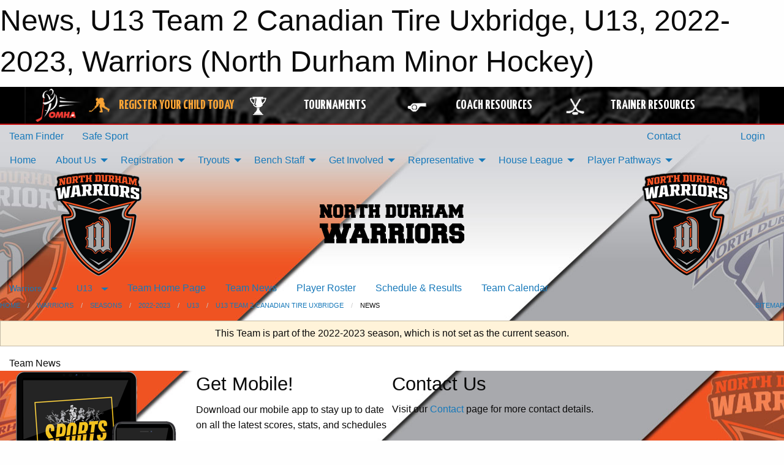

--- FILE ---
content_type: text/html; charset=utf-8
request_url: https://northdurhamhockey.ca/Teams/1837/Articles/
body_size: 11217
content:


<!DOCTYPE html>

<html class="no-js" lang="en">
<head><meta charset="utf-8" /><meta http-equiv="x-ua-compatible" content="ie=edge" /><meta name="viewport" content="width=device-width, initial-scale=1.0" /><link rel="preconnect" href="https://cdnjs.cloudflare.com" /><link rel="dns-prefetch" href="https://cdnjs.cloudflare.com" /><link rel="preconnect" href="https://fonts.gstatic.com" /><link rel="dns-prefetch" href="https://fonts.gstatic.com" /><title>
	Warriors > 2022-2023 > U13 > U13 Team 2 Canadian Tire Uxbridge > News (North Durham Minor Hockey)
</title><link rel="stylesheet" href="https://fonts.googleapis.com/css2?family=Oswald&amp;family=Roboto&amp;family=Passion+One:wght@700&amp;display=swap" />

    <!-- Compressed CSS -->
    <link rel="stylesheet" href="https://cdnjs.cloudflare.com/ajax/libs/foundation/6.7.5/css/foundation.min.css" /><link rel="stylesheet" href="https://cdnjs.cloudflare.com/ajax/libs/motion-ui/2.0.3/motion-ui.css" />

    <!--load all styles -->
    
  <meta name="keywords" content="Sportsheadz,Sports,Website,Minor,Premium,Scheduling" /><meta name="description" content="northdurhamhockey.ca powered by MBSportsWeb" />


<link rel="stylesheet" href="/assets/responsive/css/networks/omha.min.css">
<link href='//fonts.googleapis.com/css?family=Yanone+Kaffeesatz:700|Open+Sans:800italic' rel='stylesheet' type='text/css'>

<style type="text/css" media="print">
    #omha_banner {
        display: none;
    }
</style>

<style type="text/css">
 body { --D-color-rgb-primary: 0,0,0; --D-color-rgb-secondary: 169,169,171; --D-color-rgb-link: 0,0,0; --D-color-rgb-link-hover: 169,169,171; --D-color-rgb-content-link: 0,0,0; --D-color-rgb-content-link-hover: 169,169,171 }  body { --D-fonts-main: 'Roboto', sans-serif }  body { --D-fonts-headings: 'Oswald', sans-serif }  body { --D-fonts-bold: 'Passion One', cursive }  body { --D-wrapper-max-width: 1200px } @media screen and (min-width: 64em) {  .sitecontainer { background-image: url('/domains/northdurhamhockey.ca/bg_page2.jpg'); background-position: center top } }  .sitecontainer main .wrapper { background-color: rgba(255,255,255,1); }  .bottom-drawer .content { background-color: rgba(255,255,255,1); } #wid7 .row-masthead { background-color: transparent }
</style>
<link href="/Domains/northdurhamhockey.ca/favicon.ico" rel="shortcut icon" /><link href="/assets/responsive/css/public.min.css?v=2025.07.27" type="text/css" rel="stylesheet" media="screen" /><link href="/Utils/Styles.aspx?ParentType=Team&amp;ParentID=1837&amp;Mode=Responsive&amp;Version=2024.04.15.20.00.00" type="text/css" rel="stylesheet" media="screen" /><script>var clicky_site_ids = clicky_site_ids || []; clicky_site_ids.push(101035773); var clicky_custom = {};</script>
<script async src="//static.getclicky.com/js"></script>
<script async src="//static.getclicky.com/inc/javascript/video/youtube.js"></script>
</head>
<body>
    
    
  <h1 class="hidden">News, U13 Team 2 Canadian Tire Uxbridge, U13, 2022-2023, Warriors (North Durham Minor Hockey)</h1>

    <form method="post" action="/Teams/1837/Articles/" id="frmMain">
<div class="aspNetHidden">
<input type="hidden" name="tlrk_ssm_TSSM" id="tlrk_ssm_TSSM" value="" />
<input type="hidden" name="tlrk_sm_TSM" id="tlrk_sm_TSM" value="" />
<input type="hidden" name="__EVENTTARGET" id="__EVENTTARGET" value="" />
<input type="hidden" name="__EVENTARGUMENT" id="__EVENTARGUMENT" value="" />
<input type="hidden" name="__VIEWSTATE" id="__VIEWSTATE" value="Nqh/E6u7JDkgE+P+KcuyX65CJndqOuZGa1D/GN9f5mmj/mNEFamT5uJNJz+2t0j9zyHWbT99P24GTNo2LpXzh1BGvSAe/r9keTG3D4QXZaGVcJbolwzJl88ACWKxqFbnHxBiBeSxlPvoXyQR+bV7NM3BfCmrC6TkrAx+mpvuKDXIDtSP+EHoGHr0qbo5TCXnY2z/sKq2SIsLz3HwM2tB79pI+Kd1e8aM15L49f5gTAMP/y0HWbr5UYFRHE9J7fw1SbqtAMSaRfNV3a2n+NuiVtkOBojUico/aLlPVxhnGTfVnyISbBfFfbVAozjvp6Ik7wE6G5X53yRK+1nrZ3tdFiF2U3QB2R+IVEsPCZ/P+R1pA8egtDo3zLTWYAbXwPC1s6mFodmHXPURliDaXy4D3UwbM8N7spsf00Qb3UR4XFSPCjXtexqeWUJzpzC5lkNOMwo2gFZ0zdc0NjyC3/4MoFOZ1JH943p6rrUxY0h7SGzKOoVOctqyvuML/2WevBTX1I+nGv7KxWmcy4M8m09JOg==" />
</div>

<script type="text/javascript">
//<![CDATA[
var theForm = document.forms['frmMain'];
if (!theForm) {
    theForm = document.frmMain;
}
function __doPostBack(eventTarget, eventArgument) {
    if (!theForm.onsubmit || (theForm.onsubmit() != false)) {
        theForm.__EVENTTARGET.value = eventTarget;
        theForm.__EVENTARGUMENT.value = eventArgument;
        theForm.submit();
    }
}
//]]>
</script>


<script src="/WebResource.axd?d=pynGkmcFUV13He1Qd6_TZI_zBNwXWlNghhDXvricIUKzIDi68rd-FScJxuhmKic8kL30UzEfLLvuRrcXAtEoEA2&amp;t=638901397900000000" type="text/javascript"></script>


<script src="https://ajax.aspnetcdn.com/ajax/4.5.2/1/MicrosoftAjax.js" type="text/javascript"></script>
<script src="https://ajax.aspnetcdn.com/ajax/4.5.2/1/MicrosoftAjaxWebForms.js" type="text/javascript"></script>
<script src="/assets/core/js/web/web.min.js?v=2025.07.27" type="text/javascript"></script>
<script src="https://d2i2wahzwrm1n5.cloudfront.net/ajaxz/2025.2.609/Common/Core.js" type="text/javascript"></script>
<script src="https://d2i2wahzwrm1n5.cloudfront.net/ajaxz/2025.2.609/Ajax/Ajax.js" type="text/javascript"></script>
<div class="aspNetHidden">

	<input type="hidden" name="__VIEWSTATEGENERATOR" id="__VIEWSTATEGENERATOR" value="CA0B0334" />
	<input type="hidden" name="__EVENTVALIDATION" id="__EVENTVALIDATION" value="h8iAusp8dGTc++FiQY0NaOSLP9GHdaHyr9OBc5e8hBi7uhshLPbqYOC5YUmLtE9EwtpX627qyrcG7UA+yJfIPsEDDFLGQ9/J3Nqjg2NqhxFusa7kdaqFSlNWZZrdYXXt" />
</div>
        <script type="text/javascript">
//<![CDATA[
Sys.WebForms.PageRequestManager._initialize('ctl00$tlrk_sm', 'frmMain', ['tctl00$tlrk_ramSU','tlrk_ramSU'], [], [], 90, 'ctl00');
//]]>
</script>

        <!-- 2025.2.609.462 --><div id="tlrk_ramSU">
	<span id="tlrk_ram" style="display:none;"></span>
</div>
        




<div id="omha_banner" style="position:relative; z-index: 1000;">
    <div class="grid-container">
        <div class="grid-x align-middle">
            <div class="cell shrink">
                <a href="http://www.omha.net/" target="_blank" title="Link to OMHA Website" rel="noopener">
                    <img src="//mbswcdn.com/img/omha/network_omha_logo.png" class="omha-logo" alt="OMHA Logo" />
                </a>
            </div>
            <div class="cell auto text-center hide-for-large">
                <button class="dropdown button hollow secondary" style="margin: 0;" type="button" data-open="omha_network_modal">OMHA Digital Network</button>
            </div>
            <div class="cell auto show-for-large">
                <div class="grid-x align-middle align-justify omha-links">
                    <div class="cell auto omha-hover omha-link text-center"><a class="" href="/Register/" target="" rel="noopener" title="Register Your Child Today"><div class="grid-x align-middle"><div class="cell shrink icon"><img src="https://omhaoffice.com/public/images/common/pages/NetworkBanner/hockey_player_yellow.png" alt="Icon for Register Your Child Today" /></div><div class="cell auto text-center"><span style="color: #F9A435;">Register Your Child Today</span></div></div></a></div><div class="cell auto omha-hover omha-link text-center"><a class="" href="https://www.omha.net/findatournament?utm_source=OMHA_Network&utm_medium=rss&utm_campaign=Tournaments" target="_blank" rel="noopener" title="Tournaments"><div class="grid-x align-middle"><div class="cell shrink icon"><img src="https://omhaoffice.com/public/images/common/pages/NetworkBanner/network_tournaments.png" alt="Icon for Tournaments" /></div><div class="cell auto text-center">Tournaments</div></div></a></div><div class="cell auto omha-hover omha-link text-center"><a class="" href="https://www.omha.net/coach?utm_source=OMHA_Network&utm_medium=rss&utm_campaign=Coaches" target="_blank" rel="noopener" title="Coach Resources"><div class="grid-x align-middle"><div class="cell shrink icon"><img src="https://omhaoffice.com/public/images/common/pages/NetworkBanner/network_coach_resources.png" alt="Icon for Coach Resources" /></div><div class="cell auto text-center">Coach Resources</div></div></a></div><div class="cell auto omha-hover omha-link text-center"><a class="" href="https://www.omha.net/trainer?utm_source=OMHA_Network&utm_medium=rss&utm_campaign=Trainers" target="_blank" rel="noopener" title="Trainer Resources"><div class="grid-x align-middle"><div class="cell shrink icon"><img src="https://omhaoffice.com/public/images/common/pages/NetworkBanner/network_clinics.png" alt="Icon for Trainer Resources" /></div><div class="cell auto text-center">Trainer Resources</div></div></a></div>
                </div>
            </div>
            <div class="cell shrink">
                <div class="grid-x small-up-4 large-up-2 text-center social-icons">
                    <div class="cell shrink"><a href="https://www.facebook.com/OntarioMinorHockey" target="_blank" rel="noopener"><i class="fab fa-facebook-square" title="OMHA Facebook Page"></i></a></div>
                    <div class="cell shrink"><a href="https://x.com/HometownHockey" target="_blank" rel="noopener"><i class="fab fa-square-x-twitter" title="OMHA X Account"></i></a></div>
                    <div class="cell shrink"><a href="https://www.youtube.com/user/OntarioMinorHockey" target="_blank" rel="noopener"><i class="fab fa-youtube-square" title="OMHA YouTube Channel"></i></a></div>
                    <div class="cell shrink"><a href="https://instagram.com/ontariominorhockey" target="_blank" rel="noopener"><i class="fab fa-instagram-square" title="OMHA Instagram Page"></i></a></div>
                </div>
            </div>
        </div>
    </div>
    <div class="large reveal" id="omha_network_modal" data-reveal data-v-offset="0">
        <h3 class="h3">
            <img src="//mbswcdn.com/img/omha/network_omha_logo.png" class="omha-logo" alt="OMHA Logo" />
            OMHA Digital Network
        </h3>
        <div class="stacked-for-small button-group hollow secondary expanded"><a class=" button modal-link" href="/Register/" target="" rel="noopener" title="Register Your Child Today"><img src="https://omhaoffice.com/public/images/common/pages/NetworkBanner/hockey_player_yellow.png" alt="Icon for Register Your Child Today" /><span style="color: #F9A435;">Register Your Child Today</span></a><a class=" button modal-link" href="https://www.omha.net/findatournament?utm_source=OMHA_Network&utm_medium=rss&utm_campaign=Tournaments" target="_blank" rel="noopener" title="Tournaments"><img src="https://omhaoffice.com/public/images/common/pages/NetworkBanner/network_tournaments.png" alt="Icon for Tournaments" />Tournaments</a><a class=" button modal-link" href="https://www.omha.net/coach?utm_source=OMHA_Network&utm_medium=rss&utm_campaign=Coaches" target="_blank" rel="noopener" title="Coach Resources"><img src="https://omhaoffice.com/public/images/common/pages/NetworkBanner/network_coach_resources.png" alt="Icon for Coach Resources" />Coach Resources</a><a class=" button modal-link" href="https://www.omha.net/trainer?utm_source=OMHA_Network&utm_medium=rss&utm_campaign=Trainers" target="_blank" rel="noopener" title="Trainer Resources"><img src="https://omhaoffice.com/public/images/common/pages/NetworkBanner/network_clinics.png" alt="Icon for Trainer Resources" />Trainer Resources</a></div>
        <button class="close-button" data-close aria-label="Close modal" type="button">
            <span aria-hidden="true">&times;</span>
        </button>
    </div>
</div>





        
  <div class="sitecontainer"><div id="row4" class="row-outer  not-editable"><div class="row-inner"><div id="wid5"><div class="outer-top-bar"><div class="wrapper row-top-bar"><div class="grid-x grid-padding-x align-middle"><div class="cell shrink show-for-small-only"><div class="cell small-6" data-responsive-toggle="top_bar_links" data-hide-for="medium"><button title="Toggle Top Bar Links" class="menu-icon" type="button" data-toggle></button></div></div><div class="cell shrink"><a href="/Seasons/Current/">Team Finder</a></div><div class="cell shrink"><a href="/SafeSport/">Safe Sport</a></div><div class="cell shrink"><div class="grid-x grid-margin-x"><div class="cell auto"><a href="https://www.facebook.com/NorthDurhamWarriors/" target="_blank" rel="noopener"><i class="fab fa-facebook" title="Facebook"></i></a></div><div class="cell auto"><a href="https://www.twitter.com/NDWarriors" target="_blank" rel="noopener"><i class="fab fa-x-twitter" title="Twitter"></i></a></div><div class="cell auto"><a href="https://instagram.com/NDWarriors_" target="_blank" rel="noopener"><i class="fab fa-instagram" title="Instagram"></i></a></div></div></div><div class="cell auto show-for-medium"><ul class="menu align-right"><li><a href="/Contact/"><i class="fas fa-address-book" title="Contacts"></i>&nbsp;Contact</a></li><li><a href="/Search/"><i class="fas fa-search" title="Search"></i><span class="hide-for-medium">&nbsp;Search</span></a></li></ul></div><div class="cell auto medium-shrink text-right"><ul class="dropdown menu align-right" data-dropdown-menu><li><a href="/Account/Login/?ReturnUrl=%2fTeams%2f1837%2fArticles%2f" rel="nofollow"><i class="fas fa-sign-in-alt"></i>&nbsp;Login</a></li></ul></div></div><div id="top_bar_links" class="hide-for-medium" style="display:none;"><ul class="vertical menu"><li><a href="/Contact/"><i class="fas fa-address-book" title="Contacts"></i>&nbsp;Contact</a></li><li><a href="/Search/"><i class="fas fa-search" title="Search"></i><span class="hide-for-medium">&nbsp;Search</span></a></li></ul></div></div></div>
</div></div></div><header id="header" class="hide-for-print"><div id="row10" class="row-outer  not-editable"><div class="row-inner wrapper"><div id="wid11">
</div></div></div><div id="row6" class="row-outer  not-editable"><div class="row-inner wrapper"><div id="wid8">
        <div class="cMain_ctl14-row-menu row-menu org-menu">
            
            <div class="grid-x align-middle">
                
                <nav class="cell auto">
                    <div class="title-bar" data-responsive-toggle="cMain_ctl14_menu" data-hide-for="large">
                        <div class="title-bar-left">
                            
                            <ul class="horizontal menu">
                                
                                <li><a href="/">Home</a></li>
                                
                                <li><a href="/Seasons/Current/">Team Finder</a></li>
                                
                            </ul>
                            
                        </div>
                        <div class="title-bar-right">
                            <div class="title-bar-title" data-toggle="cMain_ctl14_menu">Organization Menu&nbsp;<i class="fas fa-bars"></i></div>
                        </div>
                    </div>
                    <ul id="cMain_ctl14_menu" style="display: none;" class="vertical large-horizontal menu " data-responsive-menu="drilldown large-dropdown" data-back-button='<li class="js-drilldown-back"><a class="sh-menu-back"></a></li>'>
                        <li class="hover-nonfunction"><a href="/">Home</a></li><li class="hover-nonfunction"><a>About Us</a><ul class="menu vertical nested"><li class="hover-nonfunction"><a href="/Pages/8512/About_NDMHA/">About NDMHA</a></li><li class="hover-nonfunction"><a href="/Staff/1003/">Executive &amp; Staff</a></li><li class="hover-nonfunction"><a href="/Coaches/12805/">Coaches</a></li><li class="hover-nonfunction"><a href="/Public/Documents/By-laws/NDMHA_Proposed_Bylaws_December_11_2019.pdf" target="_blank" rel="noopener"><i class="fa fa-file-pdf"></i>By-Laws</a></li><li class="hover-nonfunction"><a href="/Pages/3666/Policies/">Policies</a></li><li class="hover-nonfunction"><a href="/Forms/6649/NDMHA_Complaint_Submission_Form/">NDMHA Complaint Submission Form</a></li><li class="hover-nonfunction"><a href="/Pages/8475/Schedule_-_How_to_Subscribe/">Schedule - How to Subscribe</a></li><li class="hover-nonfunction"><a href="/Pages/1680/Arenas/">Arenas</a></li><li class="hover-nonfunction"><a href="/Contact/1005/">Contact Us</a></li><li class="hover-nonfunction"><a href="/Pages/1768/Use_of_NDMHA_Logos/">Use of NDMHA Logos</a></li><li class="hover-nonfunction"><a>Follow us on Social Media</a><ul class="menu vertical nested"><li class="hover-nonfunction"><a href="https://www.instagram.com/ndwarriors_/" target="_blank" rel="noopener"><i class="fa fa-external-link-alt"></i>NDMHA on Instagram</a></li><li class="hover-nonfunction"><a href="https://www.facebook.com/NorthDurhamWarriors" target="_blank" rel="noopener"><i class="fa fa-external-link-alt"></i>NDMHA on Facebook</a></li><li class="hover-nonfunction"><a href="https://www.twitter.com/NDWarriors" target="_blank" rel="noopener"><i class="fa fa-external-link-alt"></i>NDMHA on Twitter</a></li></ul></li><li class="hover-nonfunction"><a>Links</a><ul class="menu vertical nested"><li class="hover-nonfunction"><a href="http://www.omha.net" target="_blank" rel="noopener"><i class="fa fa-external-link-alt"></i>Ontario Minor Hockey Association</a></li><li class="hover-nonfunction"><a href="http://lakeshorehockeyleague.net/" target="_blank" rel="noopener"><i class="fa fa-external-link-alt"></i>Lakeshore Hockey League</a></li><li class="hover-nonfunction"><a href="http://www.owha.on.ca/" target="_blank" rel="noopener"><i class="fa fa-external-link-alt"></i>Ontario Women&#39;s Hockey Association</a></li><li class="hover-nonfunction"><a href="http://www.hockeycanada.ca" target="_blank" rel="noopener"><i class="fa fa-external-link-alt"></i>Hockey Canada</a></li><li class="hover-nonfunction"><a href="http://www.ohf.on.ca/view/ohfmainsite" target="_blank" rel="noopener"><i class="fa fa-external-link-alt"></i>Ontario Hockey Federation</a></li><li class="hover-nonfunction"><a href="http://www.arenamaps.com" target="_blank" rel="noopener"><i class="fa fa-external-link-alt"></i>Arena Maps</a></li></ul></li></ul></li><li class="hover-nonfunction"><a>Registration</a><ul class="menu vertical nested"><li class="hover-nonfunction"><a>Warriors</a><ul class="menu vertical nested"><li class="hover-nonfunction"><a href="/Pages/1010/Warriors_Registration/">Warriors Registration</a></li><li class="hover-nonfunction"><a href="https://page.spordle.com/north-durham-minor-hockey/participant/1f062856-956f-63d6-9c9f-0627b38ad1df" target="_blank" rel="noopener"><i class="fa fa-external-link-alt"></i>Warriors Link to Hockey Canada Registration</a></li><li class="hover-nonfunction"><a>Respect in Sport - Parent Program</a><ul class="menu vertical nested"><li class="hover-nonfunction"><a href="/Pages/1696/Respect_in_Sport_-_Parent_Program/">Respect in Sport - Parent Program</a></li><li class="hover-nonfunction"><a href="https://www.youtube.com/watch?v=fRRcbRdeJOk&feature=youtu.be" target="_blank" rel="noopener"><i class="fa fa-external-link-alt"></i>Respect In Sport - Video</a></li></ul></li></ul></li><li class="hover-nonfunction"><a>Blades</a><ul class="menu vertical nested"><li class="hover-nonfunction"><a href="http://northdurhamgha.rampregistrations.com/" target="_blank" rel="noopener"><i class="fa fa-external-link-alt"></i>Blades Link to RAMP Registration</a></li></ul></li><li class="hover-nonfunction"><a>Rowan&#39;s Law Concussion Awareness Resource</a><ul class="menu vertical nested"><li class="hover-nonfunction"><a href="/Pages/8474/Rowan_s_Law_Concussion_Awareness_Resource/">Rowan&#39;s Law Concussion Awareness Resource</a></li><li class="hover-nonfunction"><a href="https://cdn1.sportngin.com/attachments/document/5b02-1916083/RowansLaw-Ages10andUnder.pdf#_ga=2.25782333.1283464980.1585243703-1061176918.1552058140" target="_blank" rel="noopener"><i class="fa fa-external-link-alt"></i>Ages 10 and Under</a></li><li class="hover-nonfunction"><a href="https://cdn2.sportngin.com/attachments/document/9a57-1916085/RowansLaw-Ages11-14.pdf#_ga=2.165334207.1283464980.1585243703-1061176918.1552058140" target="_blank" rel="noopener"><i class="fa fa-external-link-alt"></i>Ages 11-14</a></li><li class="hover-nonfunction"><a href="https://cdn3.sportngin.com/attachments/document/809a-1916086/RowansLaw-Ages15andUp.pdf#_ga=2.202035089.1283464980.1585243703-1061176918.1552058140" target="_blank" rel="noopener"><i class="fa fa-external-link-alt"></i>Ages 15 and Up</a></li></ul></li><li class="hover-nonfunction"><a>Financial Assistance</a><ul class="menu vertical nested"><li class="hover-nonfunction"><a href="https://jumpstart.canadiantire.ca/" target="_blank" rel="noopener"><i class="fa fa-external-link-alt"></i>Jump Start</a></li><li class="hover-nonfunction"><a href="http://laceemup.ca/our-program/" target="_blank" rel="noopener"><i class="fa fa-external-link-alt"></i>Lace &#39;Em Up</a></li></ul></li><li class="hover-nonfunction"><a href="/Forms/2826/Refund_Request/"><i class="fab fa-wpforms"></i>Refund Request</a></li></ul></li><li class="hover-nonfunction"><a>Tryouts</a><ul class="menu vertical nested"><li class="hover-nonfunction"><a href="/Tryouts/">Tryout Schedule</a></li><li class="hover-nonfunction"><a>Warriors</a><ul class="menu vertical nested"><li class="hover-nonfunction"><a href="/Pages/6509/Warriors_Tryout_Information/">Warriors Tryout Information</a></li><li class="hover-nonfunction"><a href="https://page.spordle.com/north-durham-minor-hockey/participant/1f010bf8-d5df-697c-8b08-0666a1a64601" target="_blank" rel="noopener"><i class="fa fa-external-link-alt"></i>Link to Warriors Tryout Registration</a></li></ul></li><li class="hover-nonfunction"><a>Blades</a><ul class="menu vertical nested"><li class="hover-nonfunction"><a href="/Pages/3675/Blades_Tryout_Information/">Blades Tryout Information</a></li><li class="hover-nonfunction"><a href="http://northdurhamgha.rampregistrations.com/" target="_blank" rel="noopener"><i class="fa fa-external-link-alt"></i>Blades Tryout Registration</a></li><li class="hover-nonfunction"><a href="/Forms/6761/OWHA_Permission_to_Tryout_Form_Request_(25-26)/">OWHA Permission to Tryout Form Request</a></li></ul></li></ul></li><li class="hover-nonfunction"><a>Bench Staff</a><ul class="menu vertical nested"><li class="hover-nonfunction"><a>Police Checks</a><ul class="menu vertical nested"><li class="hover-nonfunction"><a href="/Pages/8452/Police_Checks/">Police Checks</a></li><li class="hover-nonfunction"><a href="https://members.drps.ca/PRCOnline/PVSC_Main.aspx" target="_blank" rel="noopener"><i class="fa fa-external-link-alt"></i>DRPS VSC On-line Application</a></li></ul></li><li class="hover-nonfunction"><a href="/Forms/2067/Expense_Reimbursement/"><i class="fab fa-wpforms"></i>Expense Reimbursement</a></li><li class="hover-nonfunction"><a>Warriors</a><ul class="menu vertical nested"><li class="hover-nonfunction"><a href="/Pages/13193/Links_to_OMHA_Bench_Staff_Courses/">Links to OMHA Bench Staff Courses</a></li><li class="hover-nonfunction"><a href="/Public/Documents/Bench Staff/2024-2025_-_TEAM_OFFICIAL_QUALIFICATION_REQUIREMENTS-APPENDIX_A_FINAL_.pdf" target="_blank" rel="noopener"><i class="fa fa-file-pdf"></i>OMHA Bench Staff Requirements</a></li><li class="hover-nonfunction"><a href="/Public/Documents/Bench Staff/How_to_View_Qualifications.pdf" target="_blank" rel="noopener"><i class="fa fa-file-pdf"></i>How to View Your Qualifications?</a></li><li class="hover-nonfunction"><a href="https://www.omha.net/coach" target="_blank" rel="noopener"><i class="fa fa-external-link-alt"></i>Want to know which OMHA courses you need to be on a bench?</a></li><li class="hover-nonfunction"><a>Managers</a><ul class="menu vertical nested"><li class="hover-nonfunction"><a href="/Pages/8458/Managers/">Managers</a></li><li class="hover-nonfunction"><a href="/Pages/1931/Warriors_Game_Sheet_Labels/">Warriors Game Sheet Labels</a></li></ul></li><li class="hover-nonfunction"><a href="https://omha.respectgroupinc.com/" target="_blank" rel="noopener"><i class="fa fa-external-link-alt"></i>OMHA Respect in Sport Activity Leader</a></li></ul></li><li class="hover-nonfunction"><a>Blades</a><ul class="menu vertical nested"><li class="hover-nonfunction"><a href="/Pages/14746/Links_to_OWHA_Courses/">Links to OWHA Courses</a></li><li class="hover-nonfunction"><a href="/Public/Documents/Bench Staff/2025-2026_Team_Staff_Qualifications_Requirement_-_OWHA.pdf" target="_blank" rel="noopener"><i class="fa fa-file-pdf"></i>OWHA Bench Staff Requirements</a></li><li class="hover-nonfunction"><a href="/Pages/8459/Managers/">Managers</a></li><li class="hover-nonfunction"><a href="https://owha.respectgroupinc.com/" target="_blank" rel="noopener"><i class="fa fa-external-link-alt"></i>OWHA Respect in Sport Activity Leader</a></li></ul></li></ul></li><li class="hover-nonfunction"><a>Get Involved</a><ul class="menu vertical nested"><li class="hover-nonfunction"><a href="/Pages/8468/Volunteer_with_NDMHA/">Volunteer with NDMHA</a></li><li class="hover-nonfunction"><a href="/Forms/2067/Expense_Reimbursement/"><i class="fab fa-wpforms"></i>Expense Reimbursement</a></li><li class="hover-nonfunction"><a href="/Forms/4276/Volunteer_for_NDMHA/"><i class="fab fa-wpforms"></i>Volunteer Form</a></li><li class="hover-nonfunction"><a href="/Forms/1938/Referee_Application_Form/"><i class="fab fa-wpforms"></i>Referee Application Form</a></li><li class="hover-nonfunction"><a href="/Forms/4250/Timekeeper_Application_Form/"><i class="fab fa-wpforms"></i>Timekeeper Application Form</a></li><li class="hover-nonfunction"><a>Police Checks (VSC)</a><ul class="menu vertical nested"><li class="hover-nonfunction"><a href="/Pages/8500/Police_Checks_(VSC)/">Police Checks (VSC)</a></li><li class="hover-nonfunction"><a href="https://members.drps.ca/PRCOnline/PVSC_Main.aspx" target="_blank" rel="noopener"><i class="fa fa-external-link-alt"></i>DRPS VSC On-line Application</a></li></ul></li></ul></li><li class="hover-nonfunction"><a>Representative</a><ul class="menu vertical nested"><li class="hover-nonfunction"><a href="/Pages/1797/Sponsorship_and_Fundraising/">Sponsorship &amp; Fundraising</a></li><li class="hover-nonfunction"><a>Warriors</a><ul class="menu vertical nested"><li class="hover-nonfunction"><a href="/Forms/1535/Warriors_Rep_Tournament_Request_Form/"><i class="fab fa-wpforms"></i>Warriors Representative Tournament Request Form</a></li><li class="hover-nonfunction"><a href="/Forms/2411/Warriors_Representative_Exhibition_Game_Request_Form/"><i class="fab fa-wpforms"></i>Warriors Representative Exhibition Game Request Form</a></li></ul></li><li class="hover-nonfunction"><a>Blades</a><ul class="menu vertical nested"><li class="hover-nonfunction"><a href="/Forms/1597/Blades_Tournament_Request_Form/"><i class="fab fa-wpforms"></i>Blades Tournament Request Form</a></li><li class="hover-nonfunction"><a href="/Forms/1536/Blades_Exhibition_Game_Request_Form/"><i class="fab fa-wpforms"></i>Blades Exhibition Game Request Form</a></li><li class="hover-nonfunction"><a href="/Public/Documents/Registration/FINAL_-_Pickup_Consent_Forms_(NOT_for_Tournaments)_2.pdf" target="_blank" rel="noopener"><i class="fa fa-file-pdf"></i>Pick-up Player Form (Not Tournaments)</a></li><li class="hover-nonfunction"><a href="/Public/Documents/Registration/Doc-14_PICKUP_CONSENT_FORM_for_SANCTIONED_TOURNAMENT.pdf" target="_blank" rel="noopener"><i class="fa fa-file-pdf"></i>Pick-up Player Form (Tournaments)</a></li></ul></li></ul></li><li class="hover-nonfunction"><a>House League</a><ul class="menu vertical nested"><li class="hover-nonfunction"><a>Warriors House League</a><ul class="menu vertical nested"><li class="hover-nonfunction"><a href="/Pages/8508/Warriors_House_League_Information/">Warriors House League Information</a></li><li class="hover-nonfunction"><a href="/Pages/8507/House_League_Playing_Rules/">House League Playing Rules</a></li><li class="hover-nonfunction"><a href="/Pages/8489/Sponsorship/">Sponsorship</a></li><li class="hover-nonfunction"><a href="/Pages/8505/OMHA_Equipment_Requirements/">OMHA Equipment Requirements</a></li><li class="hover-nonfunction"><a href="/Forms/4297/Warriors_House_League_Bench_Staff_Application/"><i class="fab fa-wpforms"></i>Bench Staff Application</a></li><li class="hover-nonfunction"><a href="https://forms.gle/4JmeusD7LB29znuu6" target="_blank" rel="noopener"><i class="fa fa-external-link-alt"></i>HL Player/Coach Request Form</a></li><li class="hover-nonfunction"><a href="/Forms/1499/Warriors_House_League_Exhibition_Game_Request_Form/"><i class="fab fa-wpforms"></i>Warriors House League Exhibition Game Request Form</a></li><li class="hover-nonfunction"><a href="/Forms/4094/Warriors_House_League_Tournament_Request_Form/"><i class="fab fa-wpforms"></i>Warriors House League Tournament Request Form</a></li><li class="hover-nonfunction"><a href="/Public/Documents/Registration/HTCP_Medical_Info_Form_Aug_2016_Fillable_.pdf" target="_blank" rel="noopener"><i class="fa fa-file-pdf"></i>Player Medical Form</a></li><li class="hover-nonfunction"><a href="/Public/Documents/Bench Staff/OMHA_Bench_Staff_Courses_-_U9_and_Below.pdf" target="_blank" rel="noopener"><i class="fa fa-file-pdf"></i>HL Bench Staff Requirements &amp; Courses - U9 &amp; Below</a></li><li class="hover-nonfunction"><a href="/Public/Documents/Bench Staff/OMHA_Bench_Staff_Courses_-_U11_and_above_-_New.pdf" target="_blank" rel="noopener"><i class="fa fa-file-pdf"></i>HL Bench Staff Requirments &amp; Courses U11 &amp; Above</a></li></ul></li><li class="hover-nonfunction"><a>Warriors Select</a><ul class="menu vertical nested"><li class="hover-nonfunction"><a href="/Pages/8498/Sponsorship/">Sponsorship</a></li><li class="hover-nonfunction"><a href="/Forms/3260/Warriors_Select_Exhibition_Game_Request_Form/"><i class="fab fa-wpforms"></i>Warriors Select Exhibition Game Request Form</a></li><li class="hover-nonfunction"><a href="/Forms/3340/Warriors_Select_Tournament_Request_Form/"><i class="fab fa-wpforms"></i>Warriors Select Tournament Request Form</a></li></ul></li></ul></li><li class="hover-nonfunction"><a>Player Pathways</a><ul class="menu vertical nested"><li class="hover-nonfunction"><a href="https://cdn4.sportngin.com/attachments/document/0132/9037/Programming_Novice___Below_-_Implementation_Guide_-_REV_-_Feb8_19.pdf#_ga=2.116436358.1603577310.1611780683-1881599381.1610658984" target="_blank" rel="noopener"><i class="fa fa-external-link-alt"></i>OMHA 9 &amp; Below Association Implementation Guide</a></li><li class="hover-nonfunction"><a href="/Public/Documents/Player Pathways/OHF_Bulletin-U7_U9_and_U11_Player_Pathway_Documents_for_the_2020-2021_Season.pdf" target="_blank" rel="noopener"><i class="fa fa-file-pdf"></i>OHF Bulletin on Player Pathways</a></li><li class="hover-nonfunction"><a href="/Public/Documents/Player Pathways/2020-02-23_U7_Player_Pathway_Policy-FINAL.pdf" target="_blank" rel="noopener"><i class="fa fa-file-pdf"></i>U7 Player Pathways</a></li><li class="hover-nonfunction"><a href="/Public/Documents/Player Pathways/2020-02-23_U9_Player_Pathway_Policy-FINAL.pdf" target="_blank" rel="noopener"><i class="fa fa-file-pdf"></i>U9 Player Pathways</a></li><li class="hover-nonfunction"><a href="/Public/Documents/Player Pathways/2020-02-23_U11_Player_Pathway_Policy-FINAL.pdf" target="_blank" rel="noopener"><i class="fa fa-file-pdf"></i>U11 Player Pathways</a></li><li class="hover-nonfunction"><a href="/Public/Documents/Player Pathways/Lakeshore_HL_-_U11_Playdown_Presentation_(3).pdf" target="_blank" rel="noopener"><i class="fa fa-file-pdf"></i>Lakeshore - U11 Pathways</a></li><li class="hover-nonfunction"><a href="/Public/Documents/Player Pathways/OWHA_-_Phase_2-Website_Article_for_Member_Partners_and_MHA_to_share_on_U11_Atom_U9_Novice_and_U7_IP_Player_Pathway_Implementation_2.pdf" target="_blank" rel="noopener"><i class="fa fa-file-pdf"></i>OWHA Player Pathway Implementation</a></li></ul></li>
                    </ul>
                </nav>
            </div>
            
        </div>
        </div><div id="wid7"><div class="cMain_ctl17-row-masthead row-masthead"><div class="grid-x align-middle text-center">
<div class="cell small-3">
<a href="/"><img class="contained-image" src="/domains/northdurhamhockey.ca/logo.png" alt="Main Logo" /></a>
</div>
<div class="cell small-6">
<img class="contained-image" src="/domains/northdurhamhockey.ca/warriors_text.png" alt="Banner Image" />
</div>
<div class="cell small-3">
<img class="contained-image" alt="logo.png" src="/domains/northdurhamhockey.ca/logo.png" />
</div>
</div></div>
</div><div id="wid9">
<div class="cMain_ctl20-row-menu row-menu">
    <div class="grid-x align-middle">
        
        <div class="cell shrink show-for-large">
            <button class="dropdown button clear" style="margin: 0;" type="button" data-toggle="cMain_ctl20_category_dropdown">Warriors</button>
        </div>
        
        <div class="cell shrink show-for-large">
            <button class="dropdown button clear" style="margin: 0;" type="button" data-toggle="cMain_ctl20_league_dropdown">U13</button>
        </div>
        
        <nav class="cell auto">
            <div class="title-bar" data-responsive-toggle="cMain_ctl20_menu" data-hide-for="large">
                <div class="title-bar-left flex-child-shrink">
                    <div class="grid-x align-middle">
                        
                        <div class="cell shrink">
                            <button class="dropdown button clear" style="margin: 0;" type="button" data-open="cMain_ctl20_category_modal">Warriors</button>
                        </div>
                        
                        <div class="cell shrink">
                            <button class="dropdown button clear" style="margin: 0;" type="button" data-open="cMain_ctl20_league_modal">U13</button>
                        </div>
                        
                    </div>
                </div>
                <div class="title-bar-right flex-child-grow">
                    <div class="grid-x align-middle">
                        <div class="cell auto"></div>
                        
                        <div class="cell shrink">
                            <div class="title-bar-title" data-toggle="cMain_ctl20_menu">U13 Team 2 Canadian Tire Uxbridge Menu&nbsp;<i class="fas fa-bars"></i></div>
                        </div>
                    </div>
                </div>
            </div>
            <ul id="cMain_ctl20_menu" style="display: none;" class="vertical large-horizontal menu " data-responsive-menu="drilldown large-dropdown" data-back-button='<li class="js-drilldown-back"><a class="sh-menu-back"></a></li>'>
                <li><a href="/Teams/1837/">Team Home Page</a></li><li><a href="/Teams/1837/Articles/">Team News</a></li><li><a href="/Teams/1837/Players/">Player Roster</a></li><li><a href="/Teams/1837/Schedule/">Schedule & Results</a></li><li><a href="/Teams/1837/Calendar/">Team Calendar</a></li>
            </ul>
        </nav>
        
    </div>
    
    <div class="dropdown-pane" id="cMain_ctl20_category_dropdown" data-dropdown data-close-on-click="true" style="width: 600px;">
        <div class="grid-x grid-padding-x grid-padding-y">
            <div class="cell medium-5">
                <ul class="menu vertical">
                    <li><a href="/Categories/1036/">BLADES</a></li><li><a href="/Categories/1589/">Warriors Home</a></li><li><a href="/Categories/1589/Articles/">Category News</a></li><li><a href="/Categories/1589/Schedule/">Schedule & Results</a></li><li><a href="/Categories/1589/Staff/8971/">Category Staff</a></li><li><a href="/Categories/1589/Coaches/8972/">Category Coaches</a></li><li><a href="/Categories/1589/Calendar/">Category Calendar</a></li>
                </ul>
            </div>
            <div class="cell medium-7">
                
                <h5 class="h5">League Websites</h5>
                <hr />
                <div class="grid-x text-center small-up-2 site-list" style="margin-bottom: 2em;">
                    
                    <div class="cell"><a href="/Leagues/1809/">U7 HL Division</a></div>
                    
                    <div class="cell"><a href="/Leagues/1819/">U8 HL Division</a></div>
                    
                    <div class="cell"><a href="/Leagues/1823/">U9 HL Division</a></div>
                    
                    <div class="cell"><a href="/Leagues/1828/">U11 HL Division</a></div>
                    
                    <div class="cell"><a href="/Leagues/1835/">U13 HL Division</a></div>
                    
                    <div class="cell"><a href="/Leagues/1840/">U15 HL Division</a></div>
                    
                    <div class="cell"><a href="/Leagues/1846/">U18/U21 HL Division</a></div>
                    
                </div>
                
                <h5 class="h5">Team Websites</h5>
                <hr />
                <div class="grid-x text-center small-up-2 site-list">
                    
                    <div class="cell"><a href="/Teams/1852/">U8 MD</a></div>
                    
                    <div class="cell"><a href="/Teams/1853/">U9 MD</a></div>
                    
                    <div class="cell"><a href="/Teams/1855/">U10 AA</a></div>
                    
                    <div class="cell"><a href="/Teams/1858/">U10 A</a></div>
                    
                    <div class="cell"><a href="/Teams/1857/">U11 AA</a></div>
                    
                    <div class="cell"><a href="/Teams/1883/">U11 A</a></div>
                    
                    <div class="cell"><a href="/Teams/1884/">U11 Select</a></div>
                    
                    <div class="cell"><a href="/Teams/1859/">U12 AA</a></div>
                    
                    <div class="cell"><a href="/Teams/1860/">U12 A</a></div>
                    
                    <div class="cell"><a href="/Teams/1861/">U13 AA</a></div>
                    
                    <div class="cell"><a href="/Teams/1862/">U13 A</a></div>
                    
                    <div class="cell"><a href="/Teams/1885/">U13 Select</a></div>
                    
                    <div class="cell"><a href="/Teams/1865/">U14 AA</a></div>
                    
                    <div class="cell"><a href="/Teams/1866/">U14 A</a></div>
                    
                    <div class="cell"><a href="/Teams/1868/">U15 AA</a></div>
                    
                    <div class="cell"><a href="/Teams/1869/">U15 A</a></div>
                    
                    <div class="cell"><a href="/Teams/1867/">U15 MD</a></div>
                    
                    <div class="cell"><a href="/Teams/1880/">U15 Select</a></div>
                    
                    <div class="cell"><a href="/Teams/1870/">U16 AA</a></div>
                    
                    <div class="cell"><a href="/Teams/1882/">U16 A</a></div>
                    
                    <div class="cell"><a href="/Teams/1871/">U18 AA</a></div>
                    
                    <div class="cell"><a href="/Teams/1872/">U18 A</a></div>
                    
                    <div class="cell"><a href="/Teams/1886/">U18 Select</a></div>
                    
                    <div class="cell"><a href="/Teams/1878/">HL Goalie Clinic</a></div>
                    
                    <div class="cell"><a href="/Teams/1879/">Unassigned Game Slot</a></div>
                    
                </div>
                
            </div>
        </div>
    </div>
    <div class="large reveal cMain_ctl20-row-menu-reveal row-menu-reveal" id="cMain_ctl20_category_modal" data-reveal>
        <h3 class="h3">Warriors</h3>
        <hr />
        <div class="grid-x grid-padding-x grid-padding-y">
            <div class="cell medium-5">
                <ul class="menu vertical">
                    <li><a href="/Categories/1036/">BLADES</a></li><li><a href="/Categories/1589/">Warriors Home</a></li><li><a href="/Categories/1589/Articles/">Category News</a></li><li><a href="/Categories/1589/Schedule/">Schedule & Results</a></li><li><a href="/Categories/1589/Staff/8971/">Category Staff</a></li><li><a href="/Categories/1589/Coaches/8972/">Category Coaches</a></li><li><a href="/Categories/1589/Calendar/">Category Calendar</a></li>
                </ul>
            </div>
            <div class="cell medium-7">
                
                <h5 class="h5">League Websites</h5>
                <hr />
                <div class="grid-x text-center small-up-2 site-list" style="margin-bottom: 2em;">
                    
                    <div class="cell"><a href="/Leagues/1809/">U7 HL Division</a></div>
                    
                    <div class="cell"><a href="/Leagues/1819/">U8 HL Division</a></div>
                    
                    <div class="cell"><a href="/Leagues/1823/">U9 HL Division</a></div>
                    
                    <div class="cell"><a href="/Leagues/1828/">U11 HL Division</a></div>
                    
                    <div class="cell"><a href="/Leagues/1835/">U13 HL Division</a></div>
                    
                    <div class="cell"><a href="/Leagues/1840/">U15 HL Division</a></div>
                    
                    <div class="cell"><a href="/Leagues/1846/">U18/U21 HL Division</a></div>
                    
                </div>
                
                <h5 class="h5">Team Websites</h5>
                <hr />
                <div class="grid-x text-center small-up-2 site-list">
                    
                    <div class="cell"><a href="/Teams/1852/">U8 MD</a></div>
                    
                    <div class="cell"><a href="/Teams/1853/">U9 MD</a></div>
                    
                    <div class="cell"><a href="/Teams/1855/">U10 AA</a></div>
                    
                    <div class="cell"><a href="/Teams/1858/">U10 A</a></div>
                    
                    <div class="cell"><a href="/Teams/1857/">U11 AA</a></div>
                    
                    <div class="cell"><a href="/Teams/1883/">U11 A</a></div>
                    
                    <div class="cell"><a href="/Teams/1884/">U11 Select</a></div>
                    
                    <div class="cell"><a href="/Teams/1859/">U12 AA</a></div>
                    
                    <div class="cell"><a href="/Teams/1860/">U12 A</a></div>
                    
                    <div class="cell"><a href="/Teams/1861/">U13 AA</a></div>
                    
                    <div class="cell"><a href="/Teams/1862/">U13 A</a></div>
                    
                    <div class="cell"><a href="/Teams/1885/">U13 Select</a></div>
                    
                    <div class="cell"><a href="/Teams/1865/">U14 AA</a></div>
                    
                    <div class="cell"><a href="/Teams/1866/">U14 A</a></div>
                    
                    <div class="cell"><a href="/Teams/1868/">U15 AA</a></div>
                    
                    <div class="cell"><a href="/Teams/1869/">U15 A</a></div>
                    
                    <div class="cell"><a href="/Teams/1867/">U15 MD</a></div>
                    
                    <div class="cell"><a href="/Teams/1880/">U15 Select</a></div>
                    
                    <div class="cell"><a href="/Teams/1870/">U16 AA</a></div>
                    
                    <div class="cell"><a href="/Teams/1882/">U16 A</a></div>
                    
                    <div class="cell"><a href="/Teams/1871/">U18 AA</a></div>
                    
                    <div class="cell"><a href="/Teams/1872/">U18 A</a></div>
                    
                    <div class="cell"><a href="/Teams/1886/">U18 Select</a></div>
                    
                    <div class="cell"><a href="/Teams/1878/">HL Goalie Clinic</a></div>
                    
                    <div class="cell"><a href="/Teams/1879/">Unassigned Game Slot</a></div>
                    
                </div>
                
            </div>
        </div>
        <button class="close-button" data-close aria-label="Close modal" type="button">
            <span aria-hidden="true">&times;</span>
        </button>
    </div>
    
    <div class="dropdown-pane" id="cMain_ctl20_league_dropdown" data-dropdown data-close-on-click="true" style="width: 600px;">
        <div class="grid-x grid-padding-x grid-padding-y">
            <div class="cell medium-5">
                <ul class="menu vertical">
                    <li><a href="/Leagues/1835/">League Home Page</a></li><li><a href="/Leagues/1835/Articles/">League News</a></li><li><a href="/Leagues/1835/Schedule/">Schedule & Results</a></li><li><a href="/Leagues/1835/Standings/">League Standings</a></li><li><a href="/Leagues/1835/Calendar/">League Calendar</a></li>
                </ul>
            </div>
            <div class="cell medium-7">
            
                <h5 class="h5">Team Websites</h5>
                <hr />
                <div class="grid-x text-center small-up-2 site-list">
                    
                    <div class="cell"><a href="/Teams/1836/">U13 Team 1 Ben&#39;s Pharmacy</a></div>
                    
                    <div class="cell current">U13 Team 2 Canadian Tire Uxbridge</div>
                    
                    <div class="cell"><a href="/Teams/1838/">U13 Team 3 Wavedental</a></div>
                    
                    <div class="cell"><a href="/Teams/1839/">U13 Team 4 The Mad Accountant Inc.</a></div>
                    
                    <div class="cell"><a href="/Teams/1890/">U13 Team 5 Bird Mechanical</a></div>
                    
                    <div class="cell"><a href="/Teams/1891/">U13 Team 6 Taylor Forder Insurance</a></div>
                    
                </div>
            
            </div>
        </div>
    </div>
    <div class="large reveal cMain_ctl20-row-menu-reveal row-menu-reveal" id="cMain_ctl20_league_modal" data-reveal>
        <h3 class="h3">U13 HL Division</h3>
        <hr />
        <div class="grid-x grid-padding-x grid-padding-y">
            <div class="cell medium-5">
                <ul class="menu vertical">
                    <li><a href="/Leagues/1835/">League Home Page</a></li><li><a href="/Leagues/1835/Articles/">League News</a></li><li><a href="/Leagues/1835/Schedule/">Schedule & Results</a></li><li><a href="/Leagues/1835/Standings/">League Standings</a></li><li><a href="/Leagues/1835/Calendar/">League Calendar</a></li>
                </ul>
            </div>
            <div class="cell medium-7">
            
                <h5 class="h5">Team Websites</h5>
                <hr />
                <div class="grid-x text-center small-up-2 site-list">
                    
                    <div class="cell"><a href="/Teams/1836/">U13 Team 1 Ben&#39;s Pharmacy</a></div>
                    
                    <div class="cell current">U13 Team 2 Canadian Tire Uxbridge</div>
                    
                    <div class="cell"><a href="/Teams/1838/">U13 Team 3 Wavedental</a></div>
                    
                    <div class="cell"><a href="/Teams/1839/">U13 Team 4 The Mad Accountant Inc.</a></div>
                    
                    <div class="cell"><a href="/Teams/1890/">U13 Team 5 Bird Mechanical</a></div>
                    
                    <div class="cell"><a href="/Teams/1891/">U13 Team 6 Taylor Forder Insurance</a></div>
                    
                </div>
            
            </div>
        </div>
        <button class="close-button" data-close aria-label="Close modal" type="button">
            <span aria-hidden="true">&times;</span>
        </button>
    </div>
    
</div>
</div></div></div><div id="row12" class="row-outer  not-editable"><div class="row-inner wrapper"><div id="wid13">
<div class="cMain_ctl25-row-breadcrumb row-breadcrumb">
    <div class="grid-x"><div class="cell auto"><nav aria-label="You are here:" role="navigation"><ul class="breadcrumbs"><li><a href="/" title="Main Home Page">Home</a></li><li><a href="/Categories/1589/" title="Warriors Home Page">Warriors</a></li><li><a href="/Seasons/" title="List of seasons">Seasons</a></li><li><a href="/Seasons/1808/" title="Season details for 2022-2023">2022-2023</a></li><li><a href="/Leagues/1835/" title="U13 HL Division Home Page">U13</a></li><li><a href="/Teams/1837/" title="U13 Team 2 Canadian Tire Uxbridge Home Page">U13 Team 2 Canadian Tire Uxbridge</a></li><li>News</li></ul></nav></div><div class="cell shrink"><ul class="breadcrumbs"><li><a href="/Sitemap/" title="Go to the sitemap page for this website"><i class="fas fa-sitemap"></i><span class="show-for-large">&nbsp;Sitemap</span></a></li></ul></div></div>
</div>
</div></div></div></header><main id="main"><div class="wrapper"><div id="row19" class="row-outer"><div class="row-inner"><div id="wid20"></div></div></div><div id="row14" class="row-outer  not-editable"><div class="row-inner"><div id="wid15">
<div class="cMain_ctl37-outer widget">
    <div class="callout small warning text-center">This Team is part of the 2022-2023 season, which is not set as the current season.</div>
</div>
</div></div></div><div id="row23" class="row-outer"><div class="row-inner"><div id="wid24"></div></div></div><div id="row1" class="row-outer"><div class="row-inner"><div class="grid-x grid-padding-x"><div id="row1col2" class="cell small-12 medium-12 large-12 "><div id="wid3">
<div class="cMain_ctl49-outer widget">
    <div class="mod"><div class="modTitle">Team News</div><div class="carousel-row-wrapper"><div class="grid-x small-up-1 medium-up-2 large-up-3 carousel-row news always-show grid-list"></div></div></div>
</div>
</div></div></div></div></div><div id="row21" class="row-outer"><div class="row-inner"><div id="wid22"></div></div></div></div></main><footer id="footer" class="hide-for-print"><div id="row16" class="row-outer  not-editable"><div class="row-inner wrapper"><div id="wid17">
    <div class="cMain_ctl63-row-footer row-footer">
        <div class="grid-x"><div class="cell medium-6"><div class="sportsheadz"><div class="grid-x"><div class="cell small-6 text-center sh-logo"><a href="/Teams/1837/App/" rel="noopener" title="More information about the Sportsheadz App"><img src="https://mbswcdn.com/img/sportsheadz/go-mobile.png" alt="Sportsheadz Go Mobile!" /></a></div><div class="cell small-6"><h3>Get Mobile!</h3><p>Download our mobile app to stay up to date on all the latest scores, stats, and schedules</p><div class="app-store-links"><div class="cell"><a href="/Teams/1837/App/" rel="noopener" title="More information about the Sportsheadz App"><img src="https://mbswcdn.com/img/sportsheadz/appstorebadge-300x102.png" alt="Apple App Store" /></a></div><div class="cell"><a href="/Teams/1837/App/" rel="noopener" title="More information about the Sportsheadz App"><img src="https://mbswcdn.com/img/sportsheadz/google-play-badge-1-300x92.png" alt="Google Play Store" /></a></div></div></div></div></div></div><div class="cell medium-6"><div class="contact"><h3>Contact Us</h3>Visit our <a href="/Contact">Contact</a> page for more contact details.</div></div></div><div class="grid-x grid-padding-x grid-padding-y align-middle text-center"><div class="cell small-12"><div class="org"><span></span></div><div class="site"><span>22-23 Warriors - U13 - U13 Team 2 Canadian Tire Uxbridge</span></div></div></div>
    </div>
</div><div id="wid18">

<div class="cMain_ctl66-outer">
    <div class="row-footer-terms">
        <div class="grid-x grid-padding-x grid-padding-y">
            <div class="cell">
                <ul class="menu align-center">
                    <li><a href="https://mail.mbsportsweb.ca/" rel="nofollow">Webmail</a></li>
                    <li id="cMain_ctl66_li_safesport"><a href="/SafeSport/">Safe Sport</a></li>
                    <li><a href="/Privacy-Policy/">Privacy Policy</a></li>
                    <li><a href="/Terms-Of-Use/">Terms of Use</a></li>
                    <li><a href="/Help/">Website Help</a></li>
                    <li><a href="/Sitemap/">Sitemap</a></li>
                    <li><a href="/Contact/">Contact</a></li>
                    <li><a href="/Subscribe/">Subscribe</a></li>
                </ul>
            </div>
        </div>
    </div>
</div>
</div></div></div></footer></div>
  
  
  

        
        
        <input type="hidden" name="ctl00$hfCmd" id="hfCmd" />
        <script type="text/javascript">
            //<![CDATA[
            function get_HFID() { return "hfCmd"; }
            function toggleBio(eLink, eBio) { if (document.getElementById(eBio).style.display == 'none') { document.getElementById(eLink).innerHTML = 'Hide Bio'; document.getElementById(eBio).style.display = 'block'; } else { document.getElementById(eLink).innerHTML = 'Show Bio'; document.getElementById(eBio).style.display = 'none'; } }
            function get_WinHeight() { var h = (typeof window.innerHeight != 'undefined' ? window.innerHeight : document.body.offsetHeight); return h; }
            function get_WinWidth() { var w = (typeof window.innerWidth != 'undefined' ? window.innerWidth : document.body.offsetWidth); return w; }
            function StopPropagation(e) { e.cancelBubble = true; if (e.stopPropagation) { e.stopPropagation(); } }
            function set_cmd(n) { var t = $get(get_HFID()); t.value = n, __doPostBack(get_HFID(), "") }
            function set_cookie(n, t, i) { var r = new Date; r.setDate(r.getDate() + i), document.cookie = n + "=" + escape(t) + ";expires=" + r.toUTCString() + ";path=/;SameSite=Strict"; }
            function get_cookie(n) { var t, i; if (document.cookie.length > 0) { t = document.cookie.indexOf(n + "="); if (t != -1) return t = t + n.length + 1, i = document.cookie.indexOf(";", t), i == -1 && (i = document.cookie.length), unescape(document.cookie.substring(t, i)) } return "" }
            function Track(goal_name) { if (typeof (clicky) != "undefined") { clicky.goal(goal_name); } }
                //]]>
        </script>
    

<script type="text/javascript">
//<![CDATA[
window.__TsmHiddenField = $get('tlrk_sm_TSM');Sys.Application.add_init(function() {
    $create(Telerik.Web.UI.RadAjaxManager, {"_updatePanels":"","ajaxSettings":[],"clientEvents":{OnRequestStart:"",OnResponseEnd:""},"defaultLoadingPanelID":"","enableAJAX":true,"enableHistory":false,"links":[],"styles":[],"uniqueID":"ctl00$tlrk_ram","updatePanelsRenderMode":0}, null, null, $get("tlrk_ram"));
});
//]]>
</script>
</form>

    <script src="https://cdnjs.cloudflare.com/ajax/libs/jquery/3.6.0/jquery.min.js"></script>
    <script src="https://cdnjs.cloudflare.com/ajax/libs/what-input/5.2.12/what-input.min.js"></script>
    <!-- Compressed JavaScript -->
    <script src="https://cdnjs.cloudflare.com/ajax/libs/foundation/6.7.5/js/foundation.min.js"></script>
    <!-- Slick Carousel Compressed JavaScript -->
    <script src="/assets/responsive/js/slick.min.js?v=2025.07.27"></script>

    <script>
        $(document).foundation();

        $(".sh-menu-back").each(function () {
            var backTxt = $(this).parent().closest(".is-drilldown-submenu-parent").find("> a").text();
            $(this).text(backTxt);
        });

        $(".hover-nonfunction").on("mouseenter", function () { $(this).addClass("hover"); });
        $(".hover-nonfunction").on("mouseleave", function () { $(this).removeClass("hover"); });
        $(".hover-function").on("mouseenter touchstart", function () { $(this).addClass("hover"); setTimeout(function () { $(".hover-function.hover .hover-function-links").css("pointer-events", "auto"); }, 100); });
        $(".hover-function").on("mouseleave touchmove", function () { $(".hover-function.hover .hover-function-links").css("pointer-events", "none"); $(this).removeClass("hover"); });

        function filteritems(containerid, item_css, css_to_show) {
            if (css_to_show == "") {
                $("#" + containerid + " ." + item_css).fadeIn();
            } else {
                $("#" + containerid + " ." + item_css).hide();
                $("#" + containerid + " ." + item_css + "." + css_to_show).fadeIn();
            }
        }

    </script>

    

    <script type="text/javascript">
 var alt_title = $("h1.hidden").html(); if(alt_title != "") { clicky_custom.title = alt_title; }
</script>


    

<script defer src="https://static.cloudflareinsights.com/beacon.min.js/vcd15cbe7772f49c399c6a5babf22c1241717689176015" integrity="sha512-ZpsOmlRQV6y907TI0dKBHq9Md29nnaEIPlkf84rnaERnq6zvWvPUqr2ft8M1aS28oN72PdrCzSjY4U6VaAw1EQ==" data-cf-beacon='{"version":"2024.11.0","token":"3dba1efe86af4e76bdb1a1c409a512c5","r":1,"server_timing":{"name":{"cfCacheStatus":true,"cfEdge":true,"cfExtPri":true,"cfL4":true,"cfOrigin":true,"cfSpeedBrain":true},"location_startswith":null}}' crossorigin="anonymous"></script>
</body>
</html>
